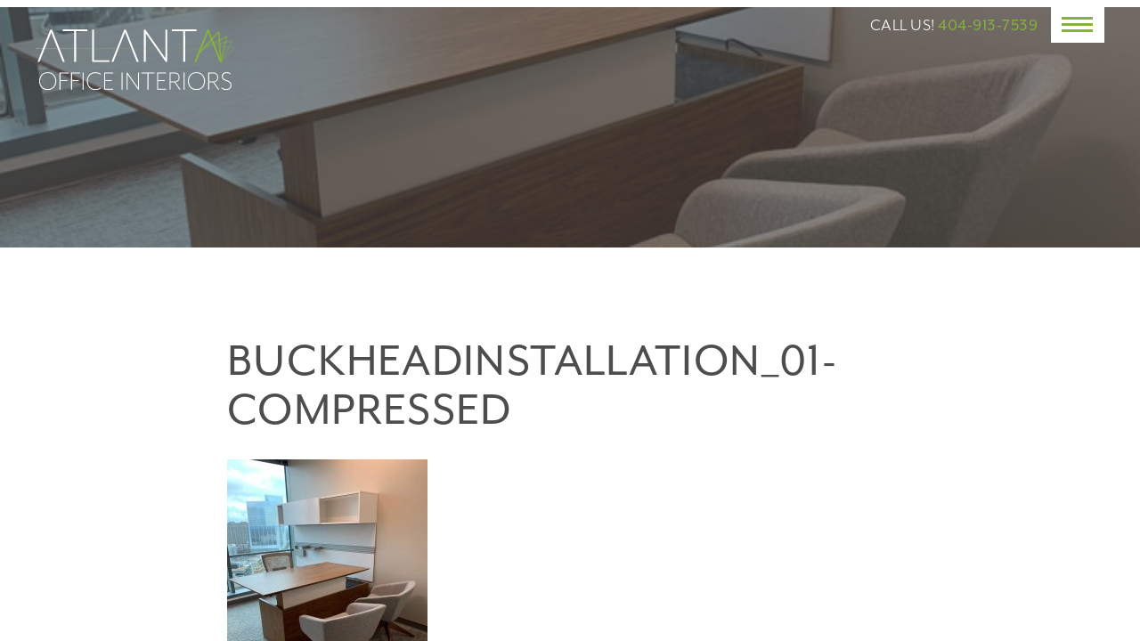

--- FILE ---
content_type: text/html; charset=UTF-8
request_url: https://www.atlantaofficeinteriors.com/aoi_portfolio/buckhead-atlanta-installation/buckheadinstallation_01-compressed/
body_size: 6786
content:
<!DOCTYPE html>
<html lang="en-US">

<head>
	<!-- Global site tag (gtag.js) - Google Analytics -->
	<script async src="https://www.googletagmanager.com/gtag/js?id=UA-101083130-1"></script>
	<script>
		window.dataLayer = window.dataLayer || [];

		function gtag() {
			dataLayer.push(arguments);
		}
		gtag('js', new Date());

		gtag('config', 'UA-101083130-1');
		gtag('config', 'AW-799119693');
	</script>

	<!-- Google Tag Manager -->
	<script>
		(function(w, d, s, l, i) {
			w[l] = w[l] || [];
			w[l].push({
				'gtm.start': new Date().getTime(),
				event: 'gtm.js'
			});
			var f = d.getElementsByTagName(s)[0],
				j = d.createElement(s),
				dl = l != 'dataLayer' ? '&l=' + l : '';
			j.async = true;
			j.src =
				'https://www.googletagmanager.com/gtm.js?id=' + i + dl;
			f.parentNode.insertBefore(j, f);
		})(window, document, 'script', 'dataLayer', 'GTM-N3STNWW');
	</script>
	<!-- End Google Tag Manager -->

	

	<meta charset="UTF-8" />
	<meta name="viewport" content="width=device-width, initial-scale=1.0" />

	<meta name='robots' content='index, follow, max-image-preview:large, max-snippet:-1, max-video-preview:-1' />

	<!-- This site is optimized with the Yoast SEO plugin v26.7 - https://yoast.com/wordpress/plugins/seo/ -->
	<title>BuckheadInstallation_01-compressed - Atlanta Office Interiors</title>
<link data-rocket-preload as="style" href="https://fonts.googleapis.com/css?family=Roboto%3A100%2C300%2C400%2C500%2C700&#038;display=swap" rel="preload">
<link href="https://fonts.googleapis.com/css?family=Roboto%3A100%2C300%2C400%2C500%2C700&#038;display=swap" media="print" onload="this.media=&#039;all&#039;" rel="stylesheet">
<noscript data-wpr-hosted-gf-parameters=""><link rel="stylesheet" href="https://fonts.googleapis.com/css?family=Roboto%3A100%2C300%2C400%2C500%2C700&#038;display=swap"></noscript>
	<link rel="canonical" href="https://www.atlantaofficeinteriors.com/aoi_portfolio/buckhead-atlanta-installation/buckheadinstallation_01-compressed/" />
	<meta property="og:locale" content="en_US" />
	<meta property="og:type" content="article" />
	<meta property="og:title" content="BuckheadInstallation_01-compressed - Atlanta Office Interiors" />
	<meta property="og:url" content="https://www.atlantaofficeinteriors.com/aoi_portfolio/buckhead-atlanta-installation/buckheadinstallation_01-compressed/" />
	<meta property="og:site_name" content="Atlanta Office Interiors" />
	<meta property="article:modified_time" content="2022-09-28T18:39:36+00:00" />
	<meta property="og:image" content="https://www.atlantaofficeinteriors.com/aoi_portfolio/buckhead-atlanta-installation/buckheadinstallation_01-compressed" />
	<meta property="og:image:width" content="675" />
	<meta property="og:image:height" content="900" />
	<meta property="og:image:type" content="image/jpeg" />
	<meta name="twitter:card" content="summary_large_image" />
	<script type="application/ld+json" class="yoast-schema-graph">{"@context":"https://schema.org","@graph":[{"@type":"WebPage","@id":"https://www.atlantaofficeinteriors.com/aoi_portfolio/buckhead-atlanta-installation/buckheadinstallation_01-compressed/","url":"https://www.atlantaofficeinteriors.com/aoi_portfolio/buckhead-atlanta-installation/buckheadinstallation_01-compressed/","name":"BuckheadInstallation_01-compressed - Atlanta Office Interiors","isPartOf":{"@id":"https://www.atlantaofficeinteriors.com/#website"},"primaryImageOfPage":{"@id":"https://www.atlantaofficeinteriors.com/aoi_portfolio/buckhead-atlanta-installation/buckheadinstallation_01-compressed/#primaryimage"},"image":{"@id":"https://www.atlantaofficeinteriors.com/aoi_portfolio/buckhead-atlanta-installation/buckheadinstallation_01-compressed/#primaryimage"},"thumbnailUrl":"https://www.atlantaofficeinteriors.com/wp-content/uploads/2019/05/BuckheadInstallation_01-compressed.jpg","datePublished":"2019-12-06T18:49:39+00:00","dateModified":"2022-09-28T18:39:36+00:00","breadcrumb":{"@id":"https://www.atlantaofficeinteriors.com/aoi_portfolio/buckhead-atlanta-installation/buckheadinstallation_01-compressed/#breadcrumb"},"inLanguage":"en-US","potentialAction":[{"@type":"ReadAction","target":["https://www.atlantaofficeinteriors.com/aoi_portfolio/buckhead-atlanta-installation/buckheadinstallation_01-compressed/"]}]},{"@type":"ImageObject","inLanguage":"en-US","@id":"https://www.atlantaofficeinteriors.com/aoi_portfolio/buckhead-atlanta-installation/buckheadinstallation_01-compressed/#primaryimage","url":"https://www.atlantaofficeinteriors.com/wp-content/uploads/2019/05/BuckheadInstallation_01-compressed.jpg","contentUrl":"https://www.atlantaofficeinteriors.com/wp-content/uploads/2019/05/BuckheadInstallation_01-compressed.jpg","width":675,"height":900,"caption":"An office"},{"@type":"BreadcrumbList","@id":"https://www.atlantaofficeinteriors.com/aoi_portfolio/buckhead-atlanta-installation/buckheadinstallation_01-compressed/#breadcrumb","itemListElement":[{"@type":"ListItem","position":1,"name":"Home","item":"https://www.atlantaofficeinteriors.com/"},{"@type":"ListItem","position":2,"name":"Buckhead, Atlanta Installation","item":"https://www.atlantaofficeinteriors.com/aoi_portfolio/buckhead-atlanta-installation/"},{"@type":"ListItem","position":3,"name":"BuckheadInstallation_01-compressed"}]},{"@type":"WebSite","@id":"https://www.atlantaofficeinteriors.com/#website","url":"https://www.atlantaofficeinteriors.com/","name":"Atlanta Office Interiors","description":"The Corporate Projects Division of AOLI","potentialAction":[{"@type":"SearchAction","target":{"@type":"EntryPoint","urlTemplate":"https://www.atlantaofficeinteriors.com/?s={search_term_string}"},"query-input":{"@type":"PropertyValueSpecification","valueRequired":true,"valueName":"search_term_string"}}],"inLanguage":"en-US"}]}</script>
	<!-- / Yoast SEO plugin. -->


<link rel='dns-prefetch' href='//cdn.jsdelivr.net' />
<link rel='dns-prefetch' href='//fonts.googleapis.com' />
<link rel='dns-prefetch' href='//cdnjs.cloudflare.com' />
<link href='https://fonts.gstatic.com' crossorigin rel='preconnect' />
<link rel="alternate" type="application/rss+xml" title="Atlanta Office Interiors &raquo; BuckheadInstallation_01-compressed Comments Feed" href="https://www.atlantaofficeinteriors.com/aoi_portfolio/buckhead-atlanta-installation/buckheadinstallation_01-compressed/feed/" />
<link rel="alternate" title="oEmbed (JSON)" type="application/json+oembed" href="https://www.atlantaofficeinteriors.com/wp-json/oembed/1.0/embed?url=https%3A%2F%2Fwww.atlantaofficeinteriors.com%2Faoi_portfolio%2Fbuckhead-atlanta-installation%2Fbuckheadinstallation_01-compressed%2F" />
<link rel="alternate" title="oEmbed (XML)" type="text/xml+oembed" href="https://www.atlantaofficeinteriors.com/wp-json/oembed/1.0/embed?url=https%3A%2F%2Fwww.atlantaofficeinteriors.com%2Faoi_portfolio%2Fbuckhead-atlanta-installation%2Fbuckheadinstallation_01-compressed%2F&#038;format=xml" />
<style id='wp-img-auto-sizes-contain-inline-css' type='text/css'>
img:is([sizes=auto i],[sizes^="auto," i]){contain-intrinsic-size:3000px 1500px}
/*# sourceURL=wp-img-auto-sizes-contain-inline-css */
</style>
<style id='wp-emoji-styles-inline-css' type='text/css'>

	img.wp-smiley, img.emoji {
		display: inline !important;
		border: none !important;
		box-shadow: none !important;
		height: 1em !important;
		width: 1em !important;
		margin: 0 0.07em !important;
		vertical-align: -0.1em !important;
		background: none !important;
		padding: 0 !important;
	}
/*# sourceURL=wp-emoji-styles-inline-css */
</style>

<link rel='stylesheet' id='foundation_css-css' href='https://www.atlantaofficeinteriors.com/wp-content/themes/aoi/css/foundation.min.css?ver=da50e570a586019419dff574e117a771' type='text/css' media='all' />
<link data-minify="1" rel='stylesheet' id='fontawesome_icons_css-css' href='https://www.atlantaofficeinteriors.com/wp-content/cache/min/1/ajax/libs/font-awesome/4.7.0/css/font-awesome.min.css?ver=1765375631' type='text/css' media='all' />
<link data-minify="1" rel='stylesheet' id='foundation_icons_css-css' href='https://www.atlantaofficeinteriors.com/wp-content/cache/min/1/wp-content/themes/aoi/css/foundation-icons/foundation-icons.css?ver=1765375631' type='text/css' media='all' />
<link data-minify="1" rel='stylesheet' id='slick_css-css' href='https://www.atlantaofficeinteriors.com/wp-content/cache/min/1/jquery.slick/1.6.0/slick.css?ver=1765375631' type='text/css' media='all' />
<link data-minify="1" rel='stylesheet' id='css-principal-css' href='https://www.atlantaofficeinteriors.com/wp-content/cache/min/1/wp-content/themes/aoi/css/style.css?ver=1765375631' type='text/css' media='all' />
<script type="text/javascript" src="https://www.atlantaofficeinteriors.com/wp-includes/js/jquery/jquery.min.js?ver=3.7.1" id="jquery-core-js"></script>

<link rel="https://api.w.org/" href="https://www.atlantaofficeinteriors.com/wp-json/" /><link rel="alternate" title="JSON" type="application/json" href="https://www.atlantaofficeinteriors.com/wp-json/wp/v2/media/1039" /><link rel="EditURI" type="application/rsd+xml" title="RSD" href="https://www.atlantaofficeinteriors.com/xmlrpc.php?rsd" />

<link rel='shortlink' href='https://www.atlantaofficeinteriors.com/?p=1039' />
<link rel="icon" href="https://www.atlantaofficeinteriors.com/wp-content/uploads/2017/04/cropped-favicon-32x32.png" sizes="32x32" />
<link rel="icon" href="https://www.atlantaofficeinteriors.com/wp-content/uploads/2017/04/cropped-favicon-192x192.png" sizes="192x192" />
<link rel="apple-touch-icon" href="https://www.atlantaofficeinteriors.com/wp-content/uploads/2017/04/cropped-favicon-180x180.png" />
<meta name="msapplication-TileImage" content="https://www.atlantaofficeinteriors.com/wp-content/uploads/2017/04/cropped-favicon-270x270.png" />
		<style type="text/css" id="wp-custom-css">
			#how-we-deliver .grid-container { max-width: 1200px; margin: 0 auto; padding-left: 1rem; padding-right: 1rem; }

#how-we-deliver .grid-x { display: grid; grid-template-columns: 1fr; column-gap: 1rem; row-gap: 1rem; }
    
#how-we-deliver .grid-margin-x { column-gap: 1rem; }
    .grid-margin-y { row-gap: 1rem; }

#how-we-deliver .cell { width: 100%; 	display:flex}
    @media (min-width: 640px) { #how-we-deliver .medium-up-2 { grid-template-columns: repeat(2, 1fr); } }

.services > div > div.small-12.large-8.columns > div > div > h5 {
	color: #86b13f !important;
	transition: .3s;
	cursor: pointer;
}

.services > div > div.small-12.large-8.columns > div > div > h5:hover {
	color: #4d4d4d !important;
}

/* Image row container */
.image-row {
    width: 100%;
    display: flex;
    gap: 10px;
}

/* Desktop and tablet styles (default) */
.image-row img {
    width: 32%;
    object-fit: cover;
    margin-bottom: 20px;
}

/* Tablet and mobile styles */
@media (max-width: 768px) {
    .image-row {
        flex-direction: column;
        gap: 0px;
    }
    
    .image-row img {
        width: 100%;
			    margin-bottom: 0px;
    }
}		</style>
		<noscript><style id="rocket-lazyload-nojs-css">.rll-youtube-player, [data-lazy-src]{display:none !important;}</style></noscript>	<script src="https://use.typekit.net/dkl8bhx.js"></script>
	


<meta name="generator" content="WP Rocket 3.20.3" data-wpr-features="wpr_defer_js wpr_minify_concatenate_js wpr_lazyload_images wpr_lazyload_iframes wpr_minify_css wpr_desktop" /></head>

<body class="attachment wp-singular attachment-template-default single single-attachment postid-1039 attachmentid-1039 attachment-jpeg wp-theme-aoi">
	<!-- Google Tag Manager (noscript) -->
	<noscript><iframe src="https://www.googletagmanager.com/ns.html?id=GTM-N3STNWW" height="0" width="0" style="display:none;visibility:hidden"></iframe></noscript>
	<!-- End Google Tag Manager (noscript) -->

	<div data-rocket-location-hash="5f98791bb0f55a2b926ea702f9cdacab" class="menu-wrap">
		<button class="close-button" id="close-button"></button>
		<div data-rocket-location-hash="d933b1ac8b6fb63ad2a56418dc6cac27" class="row">
			<div data-rocket-location-hash="d196d7c1787bac22db8c90eaaab4164d" class="small-12 large-4 columns">
				<a href="https://www.atlantaofficeinteriors.com" class="logo"><img alt="Atlanta Office Interiors" src="data:image/svg+xml,%3Csvg%20xmlns='http://www.w3.org/2000/svg'%20viewBox='0%200%200%200'%3E%3C/svg%3E" data-lazy-src="https://www.atlantaofficeinteriors.com/wp-content/themes/aoi/img/logo_dark.png"><noscript><img alt="Atlanta Office Interiors" src="https://www.atlantaofficeinteriors.com/wp-content/themes/aoi/img/logo_dark.png"></noscript></a>
			</div>
			<div data-rocket-location-hash="674f8a836fc0d31989b4bc6dc2927e42" class="small-12 large-8 columns">
				<div class="row header_contact">
					<div class="small-12 large-10 columns">
						<h3 style="margin-right: -30px; margin-top:5px">CALL US! <a href="tel:4049137539">404-913-7539</a></h3>
					</div>
					<div class="small-12 large-2 columns social">
						<p><a target="_blank" href="https://www.facebook.com/share/1Gh3o6x6Cm/?mibextid=wwXIfr"><i class="fa fa-facebook" aria-hidden="true"></i></a> <a target="_blank" href="https://www.instagram.com/atlantaofficeinteriors?igsh=MTNqenBndmRrZ3RiZQ=="><i class="fa fa-instagram" aria-hidden="true"></i></a> <a target="_blank" href="https://www.linkedin.com/company/atlanta-office-interiors/"><i class="fa fa-linkedin" aria-hidden="true"></i></a></p>
					</div>
				</div>
				<div class="column row">
					<nav class="menu-secondary">
						<ul id="menu-header-secondary-menu" class="vertical large-horizontal menu menu--main-nav "><li id="menu-item-87" class="menu-item menu-item-type-post_type menu-item-object-page menu-item-home menu-item-87"><a href="https://www.atlantaofficeinteriors.com/">Home</a></li>
<li id="menu-item-88" class="menu-item menu-item-type-post_type menu-item-object-page menu-item-88"><a href="https://www.atlantaofficeinteriors.com/about/">About</a></li>
<li id="menu-item-89" class="menu-item menu-item-type-post_type menu-item-object-page menu-item-89"><a href="https://www.atlantaofficeinteriors.com/partners/">Partners</a></li>
<li id="menu-item-91" class="menu-item menu-item-type-post_type menu-item-object-page menu-item-91"><a href="https://www.atlantaofficeinteriors.com/contact/">Contact</a></li>
</ul>					</nav>
				</div>
			</div>
		</div>
		<div data-rocket-location-hash="d7be3e8c9bac74f314907ca97a309079" class="row navs">
			
			<div data-rocket-location-hash="212e0b39f6dc4370c282b872b2816315" class="small-12 large-4 columns">
				<h2>Services</h2>
				<nav class="menu-primary-2">
					<ul id="menu-services-header-menu" class="vertical menu menu--main-nav "><li id="menu-item-103" class="menu-item menu-item-type-post_type menu-item-object-page menu-item-103"><a href="https://www.atlantaofficeinteriors.com/remanufacturing/">Remanufacturing</a></li>
<li id="menu-item-100" class="menu-item menu-item-type-post_type menu-item-object-page menu-item-100"><a href="https://www.atlantaofficeinteriors.com/office-design/">Interior Office Design</a></li>
<li id="menu-item-101" class="menu-item menu-item-type-post_type menu-item-object-page menu-item-101"><a href="https://www.atlantaofficeinteriors.com/project-management/">Project Management</a></li>
<li id="menu-item-102" class="menu-item menu-item-type-post_type menu-item-object-page menu-item-102"><a href="https://www.atlantaofficeinteriors.com/delivery-installation/">Delivery &#038; Installation</a></li>
</ul>				</nav>
			</div>
			<div data-rocket-location-hash="73bc7b170230338454b2f0c80ced69d1" class="small-12 large-4 columns">
				<h2><h2 align="left"><a href="http://www.atlantaofficeinteriors.com/portfolio/">View Portfolio</a></h2></h2>
				<nav class="menu-primary-3">
									</nav>
			</div>
		</div>
		<img src="data:image/svg+xml,%3Csvg%20xmlns='http://www.w3.org/2000/svg'%20viewBox='0%200%200%200'%3E%3C/svg%3E" class="chair" data-lazy-src="https://www.atlantaofficeinteriors.com/wp-content/themes/aoi/img/chair.jpg"><noscript><img src="https://www.atlantaofficeinteriors.com/wp-content/themes/aoi/img/chair.jpg" class="chair"></noscript>
	</div>

	<div data-rocket-location-hash="4a399ee6a11a2db21788552693673f49" class="content-wrap">
		<div data-rocket-location-hash="6b3bb3a9f5bf30c91c3cef36b08f4661" class="content">

			<header data-rocket-location-hash="b431bc4314cdd2be84401fe0a85c6945">

				<div id="top">
					<div class="row">
						<div class="small-6 large-4 columns logo_wrap">
							<a href="https://www.atlantaofficeinteriors.com" class="logo"><img alt="Atlanta Office Interiors" src="data:image/svg+xml,%3Csvg%20xmlns='http://www.w3.org/2000/svg'%20viewBox='0%200%200%200'%3E%3C/svg%3E" data-lazy-src="https://www.atlantaofficeinteriors.com/wp-content/themes/aoi/img/logo.svg"><noscript><img alt="Atlanta Office Interiors" src="https://www.atlantaofficeinteriors.com/wp-content/themes/aoi/img/logo.svg"></noscript></a>
						</div>
						<div id="nav" class="small-6 large-8 columns collapse-mobile">
							<h3>CALL US! <a href="tel:4049137539">404-913-7539</a></h3>
							<button class="menu-button" id="open-button"></button>
						</div>
					</div>
				</div>

			</header>

<div data-bg="https://www.atlantaofficeinteriors.com/wp-content/uploads/2019/05/BuckheadInstallation_01-compressed.jpg" class="rocket-lazyload" data-rocket-location-hash="c0b5365ca34c0e747c671409aca10a61" id="banner" style="">
	<div class="column row"></div>
</div>

<div data-rocket-location-hash="784ea5b05ef67518b6450aa61b3bab05" id="content">
	<div class="row">
		<div class="small-12 columns">

			
					<h1>BuckheadInstallation_01-compressed</h1>

					<p><p class="attachment"><a href='https://www.atlantaofficeinteriors.com/wp-content/uploads/2019/05/BuckheadInstallation_01-compressed.jpg'><img fetchpriority="high" decoding="async" width="225" height="300" src="data:image/svg+xml,%3Csvg%20xmlns='http://www.w3.org/2000/svg'%20viewBox='0%200%20225%20300'%3E%3C/svg%3E" class="attachment-medium size-medium" alt="An office" data-lazy-srcset="https://www.atlantaofficeinteriors.com/wp-content/uploads/2019/05/BuckheadInstallation_01-compressed-225x300.jpg 225w, https://www.atlantaofficeinteriors.com/wp-content/uploads/2019/05/BuckheadInstallation_01-compressed.jpg 675w" data-lazy-sizes="(max-width: 225px) 100vw, 225px" data-lazy-src="https://www.atlantaofficeinteriors.com/wp-content/uploads/2019/05/BuckheadInstallation_01-compressed-225x300.jpg" /><noscript><img fetchpriority="high" decoding="async" width="225" height="300" src="https://www.atlantaofficeinteriors.com/wp-content/uploads/2019/05/BuckheadInstallation_01-compressed-225x300.jpg" class="attachment-medium size-medium" alt="An office" srcset="https://www.atlantaofficeinteriors.com/wp-content/uploads/2019/05/BuckheadInstallation_01-compressed-225x300.jpg 225w, https://www.atlantaofficeinteriors.com/wp-content/uploads/2019/05/BuckheadInstallation_01-compressed.jpg 675w" sizes="(max-width: 225px) 100vw, 225px" /></noscript></a></p>
</p>

				
		</div>
	</div>
</div>

<footer data-rocket-location-hash="c3c71bd8c238839c72e45908b661c977">

	<div class="main_footer">
		<div class="row footer_nav">
			<div class="small-12 medium-6 large-6 columns">
				<h3>Navigation</h3>
				<div class="bar"></div>
				<nav class="menu-general">
					<ul id="menu-footer-general-menu" class="vertical menu menu--main-nav "><li id="menu-item-115" class="menu-item menu-item-type-post_type menu-item-object-page menu-item-115"><a href="https://www.atlantaofficeinteriors.com/about/">About</a></li>
<li id="menu-item-116" class="menu-item menu-item-type-post_type menu-item-object-page menu-item-116"><a href="https://www.atlantaofficeinteriors.com/partners/">Partners</a></li>
<li id="menu-item-118" class="menu-item menu-item-type-post_type menu-item-object-page menu-item-118"><a href="https://www.atlantaofficeinteriors.com/contact/">Contact</a></li>
</ul>				</nav>
			</div>
			
			<div class="small-12 medium-6 large-6 columns">
				<h3>Services</h3>
				<div class="bar"></div>
				<nav class="menu-primary-2">
					<ul id="menu-services-footer-menu" class="vertical menu menu--main-nav "><li id="menu-item-126" class="menu-item menu-item-type-post_type menu-item-object-page menu-item-126"><a href="https://www.atlantaofficeinteriors.com/office-design/">Interior Office Design</a></li>
<li id="menu-item-127" class="menu-item menu-item-type-post_type menu-item-object-page menu-item-127"><a href="https://www.atlantaofficeinteriors.com/project-management/">Project Management</a></li>
<li id="menu-item-128" class="menu-item menu-item-type-post_type menu-item-object-page menu-item-128"><a href="https://www.atlantaofficeinteriors.com/delivery-installation/">Delivery &#038; Installation</a></li>
<li id="menu-item-129" class="menu-item menu-item-type-post_type menu-item-object-page menu-item-129"><a href="https://www.atlantaofficeinteriors.com/remanufacturing/">Remanufacturing</a></li>
</ul>				</nav>
			</div>
			
		</div>
		<div class="column row">
			<h2>Schedule Your Visit Today! <a href="tel:4049137539">404-913-7539</a></h2>
			<nav class="menu-sub">
				<ul id="menu-copyright-footer" class="vertical large-horizontal menu menu--main-nav "><li id="menu-item-139" class="menu-item menu-item-type-post_type menu-item-object-page menu-item-139"><a href="https://www.atlantaofficeinteriors.com/copyright/">Copyright</a></li>
<li id="menu-item-138" class="menu-item menu-item-type-post_type menu-item-object-page menu-item-138"><a href="https://www.atlantaofficeinteriors.com/privacy-policy/">Privacy Policy</a></li>
</ul>			</nav>
			<p><a target="_blank" href="https://www.facebook.com/share/1Gh3o6x6Cm/?mibextid=wwXIfr"><i class="fa fa-facebook" aria-hidden="true"></i></a> <a target="_blank" href="https://www.instagram.com/atlantaofficeinteriors?igsh=MTNqenBndmRrZ3RiZQ=="><i class="fa fa-instagram" aria-hidden="true"></i></a> <a target="_blank" href="https://www.linkedin.com/company/atlanta-office-interiors/"><i class="fa fa-linkedin" aria-hidden="true"></i></a></p>
		</div>
	</div>

	<div class="designer">
		<div class="row">
			<div class="small-12 large-6 columns">
				<p>copyright © 2026 Atlanta Office Interiors | All Rights Reserved</p>
			</div>
			<div class="small-12 large-6 columns">
				<p>website design and internet marketing by <a  rel=“nofollow”  href='http://bartamediagroup.com'>Barta Media Group</a></p>

			</div>
		</div>
	</div>

</footer>

</div>
</div>

<script type="speculationrules">
{"prefetch":[{"source":"document","where":{"and":[{"href_matches":"/*"},{"not":{"href_matches":["/wp-*.php","/wp-admin/*","/wp-content/uploads/*","/wp-content/*","/wp-content/plugins/*","/wp-content/themes/aoi/*","/*\\?(.+)"]}},{"not":{"selector_matches":"a[rel~=\"nofollow\"]"}},{"not":{"selector_matches":".no-prefetch, .no-prefetch a"}}]},"eagerness":"conservative"}]}
</script>



<script>window.lazyLoadOptions=[{elements_selector:"img[data-lazy-src],.rocket-lazyload,iframe[data-lazy-src]",data_src:"lazy-src",data_srcset:"lazy-srcset",data_sizes:"lazy-sizes",class_loading:"lazyloading",class_loaded:"lazyloaded",threshold:300,callback_loaded:function(element){if(element.tagName==="IFRAME"&&element.dataset.rocketLazyload=="fitvidscompatible"){if(element.classList.contains("lazyloaded")){if(typeof window.jQuery!="undefined"){if(jQuery.fn.fitVids){jQuery(element).parent().fitVids()}}}}}},{elements_selector:".rocket-lazyload",data_src:"lazy-src",data_srcset:"lazy-srcset",data_sizes:"lazy-sizes",class_loading:"lazyloading",class_loaded:"lazyloaded",threshold:300,}];window.addEventListener('LazyLoad::Initialized',function(e){var lazyLoadInstance=e.detail.instance;if(window.MutationObserver){var observer=new MutationObserver(function(mutations){var image_count=0;var iframe_count=0;var rocketlazy_count=0;mutations.forEach(function(mutation){for(var i=0;i<mutation.addedNodes.length;i++){if(typeof mutation.addedNodes[i].getElementsByTagName!=='function'){continue}
if(typeof mutation.addedNodes[i].getElementsByClassName!=='function'){continue}
images=mutation.addedNodes[i].getElementsByTagName('img');is_image=mutation.addedNodes[i].tagName=="IMG";iframes=mutation.addedNodes[i].getElementsByTagName('iframe');is_iframe=mutation.addedNodes[i].tagName=="IFRAME";rocket_lazy=mutation.addedNodes[i].getElementsByClassName('rocket-lazyload');image_count+=images.length;iframe_count+=iframes.length;rocketlazy_count+=rocket_lazy.length;if(is_image){image_count+=1}
if(is_iframe){iframe_count+=1}}});if(image_count>0||iframe_count>0||rocketlazy_count>0){lazyLoadInstance.update()}});var b=document.getElementsByTagName("body")[0];var config={childList:!0,subtree:!0};observer.observe(b,config)}},!1)</script><script data-no-minify="1" async src="https://www.atlantaofficeinteriors.com/wp-content/plugins/wp-rocket/assets/js/lazyload/17.8.3/lazyload.min.js"></script>


<style type="text/css">
	.acf-map {
		width: 100%;
		height: 375px;
	}

	/* fixes potential theme css conflict */
	.acf-map img {
		max-width: inherit !important;
	}
</style>
<script src="https://maps.googleapis.com/maps/api/js?key=AIzaSyB8LF49u0eQycrSgJuTGD4MML2kRIX0Ix8" data-rocket-defer defer></script>


<script>var rocket_beacon_data = {"ajax_url":"https:\/\/www.atlantaofficeinteriors.com\/wp-admin\/admin-ajax.php","nonce":"4a603f7a61","url":"https:\/\/www.atlantaofficeinteriors.com\/aoi_portfolio\/buckhead-atlanta-installation\/buckheadinstallation_01-compressed","is_mobile":false,"width_threshold":1600,"height_threshold":700,"delay":500,"debug":null,"status":{"atf":true,"lrc":true,"preconnect_external_domain":true},"elements":"img, video, picture, p, main, div, li, svg, section, header, span","lrc_threshold":1800,"preconnect_external_domain_elements":["link","script","iframe"],"preconnect_external_domain_exclusions":["static.cloudflareinsights.com","rel=\"profile\"","rel=\"preconnect\"","rel=\"dns-prefetch\"","rel=\"icon\""]}</script><script data-name="wpr-wpr-beacon" src='https://www.atlantaofficeinteriors.com/wp-content/plugins/wp-rocket/assets/js/wpr-beacon.min.js' async></script><script src="https://www.atlantaofficeinteriors.com/wp-content/cache/min/1/a5ef56c21ff8f9ecc8deb0189f920d81.js" data-minify="1" data-rocket-defer defer></script></body>

</html>
<!-- This website is like a Rocket, isn't it? Performance optimized by WP Rocket. Learn more: https://wp-rocket.me -->

--- FILE ---
content_type: text/css; charset=utf-8
request_url: https://www.atlantaofficeinteriors.com/wp-content/cache/min/1/wp-content/themes/aoi/css/style.css?ver=1765375631
body_size: 6354
content:
body{color:#000;font-family:"mr-eaves-modern",sans-serif;font-size:16px;font-weight:400;line-height:25px;letter-spacing:-.25px;overflow-x:hidden}body #content .row{max-width:800px}body #content{padding:100px 0}body #content .button{margin:25px 0}#banner{background-size:cover;background-position:center center;min-height:278px;padding:130px 0;overflow:hidden;position:relative}#banner:after{position:absolute;content:"";top:0;left:0;width:100%;height:100%;opacity:1;background:rgba(77,77,77,.6);transition:all 1s ease;-moz-transition:all 0.5s ease;-ms-transition:all 0.5s ease;-webkit-transition:all 0.5s ease;-o-transition:all 0.5s ease}@media only screen and (max-width:630px){#banner{min-height:250px}}h1{font-family:"mr-eaves-modern",sans-serif;Color:#4d4d4d;Font-size:55px;Font-weight:400;Letter-spacing:.025em;Text-transform:uppercase;margin-bottom:.5em;line-height:1}@media only screen and (max-width:1200px){h1{font-size:45px}}@media only screen and (max-width:300px){h1{font-size:35px}}h2{font-family:"mr-eaves-modern",sans-serif;Color:#4d4d4d;Font-size:45px;Font-weight:300;Letter-spacing:.025em;Text-transform:uppercase;line-height:1;margin-bottom:.6666666667em}@media only screen and (max-width:1200px){h2{font-size:40px}}@media only screen and (max-width:600px){h2{font-size:35px}}@media only screen and (max-width:300px){h2{font-size:30px}}h3{font-family:"mr-eaves-modern",sans-serif;Color:#86b13f;Font-size:35px;Font-weight:500;Letter-spacing:.025em;Text-transform:uppercase;line-height:1;margin-bottom:1em}@media only screen and (max-width:300px){h3{font-size:30px}}h4{font-family:"mr-eaves-modern",sans-serif;Color:#4d4d4d;Font-size:30px;Font-weight:300;Letter-spacing:.025em;Text-transform:uppercase;line-height:1.1428571429;margin-bottom:1.1428571429em}h5{font-family:"mr-eaves-modern",sans-serif;Color:#86b13f;Font-size:24px;Font-weight:500;Letter-spacing:.025em;Text-transform:uppercase;line-height:1.3333333333;margin-bottom:1.3333333333em}h6{font-family:"mr-eaves-modern",sans-serif;Color:#4d4d4d;Font-size:20px;Font-weight:300;Letter-spacing:.025em;Text-transform:uppercase;line-height:1.5;margin-bottom:1.5em}h1+h2{margin-top:-.5em}h1+h3{margin-top:-.6em}h1+h4{margin-top:-.8em}h1+h5{margin-top:-.9em}h1+h6{margin-top:-1em}h2+h3{margin-top:-.8em}h2+h4{margin-top:-1em}h2+h5{margin-top:-1.2em}h2+h6{margin-top:-1.4em}h3+h4{margin-top:-.8em}h3+h5{margin-top:-1.1em}h3+h6{margin-top:-1.2em}h4+h5{margin-top:-1.2em}h4+h6{margin-top:-1.4em}h5+h6{margin-top:-1.5em}p{color:#4d4d4d;font-family:"mr-eaves-modern",sans-serif;font-size:18px;font-weight:300;letter-spacing:.025em;margin:0 0 1.5em;line-height:1.33em}strong{font-weight:400}a{font-weight:400;color:#86b13f;transition:all 0.5s ease;-webkit-transition:all 0.5s ease;-moz-transition:all 0.5s ease;-o-transition:all 0.5s ease}a:hover,a:active{color:#4d4d4d;text-decoration:none}#content li,#home li{color:#4d4d4d;font-family:"mr-eaves-modern",sans-serif;font-size:16px;font-weight:400;padding-bottom:5px}#content ul li,#home ul li{list-style-type:none;position:relative;padding-left:10px}#content ul li:before,#home ul li:before{content:'';margin-left:-1.25rem;position:absolute;left:10px;top:8px;width:6px;height:6px;border-radius:100px;background-color:#86b13f}#content ol,#home ol{counter-reset:li;list-style:none;*list-style:decimal}#content ol li,#home ol li{position:relative}#content ol li:before,#home ol li:before{margin-left:-.5rem;content:counter(li);counter-increment:li;color:#86b13f;font-family:"mr-eaves-modern",sans-serif;font-size:16px;font-weight:400;padding-right:10px;top:0;left:0}blockquote{padding:.5rem 0;margin:25px 0;border-left:none}blockquote p{color:#86b13f;font-family:"mr-eaves-modern",sans-serif;font-size:23px;font-weight:400;line-height:1.3;margin-bottom:0}input[type="submit"],.wpforms-container button[type=submit]{font-family:"mr-eaves-modern",sans-serif;text-align:center;font-size:20px;font-weight:500;line-height:1.4;text-decoration:none;white-space:nowrap;background-color:#86b13f;border:0;cursor:pointer;transition:all 0.2s cubic-bezier(.2,.3,.25,.9) 0s;color:#fff;display:inline-flex;margin:0;padding:.875em 2em}input[type="submit"]:hover,.wpforms-container button[type=submit]:hover{background-color:#4d4d4d}.button{position:relative;font-family:"mr-eaves-modern",sans-serif;text-align:center;font-size:20px;font-weight:500;line-height:1.4;text-decoration:none;white-space:nowrap;background-color:transparent;border:0;cursor:pointer;transition:all 0.2s cubic-bezier(.2,.3,.25,.9) 0s;color:#4d4d4d;display:inline-flex;margin:0;padding:.875em 1.428571429em}.button::after{content:'';width:80%;left:50%;height:2px;bottom:0;transform:translatex(-50%);transition:width 0.2s cubic-bezier(.2,.3,.25,.9) 0.4s,background 0.2s cubic-bezier(.2,.3,.25,.9) 0s;display:block;position:absolute;background:#86b13f}.button span{display:block;position:absolute;transition:all 0.2s cubic-bezier(.2,.3,.25,.9);width:100%;top:0;left:0}.button span::before,.button span::after{content:'';display:block;position:absolute;background:#86b13f;transition:transform 0.2s cubic-bezier(.2,.3,.25,.9)}.button span:first-child{height:100%}.button span:first-child::before,.button span:first-child::after{width:2px;height:100%;bottom:0;transform:scale3d(1,0,1);transform-origin:bottom center;transition:transform 0.2s cubic-bezier(.2,.3,.25,.9) 0.2s,background 0.2s cubic-bezier(.2,.3,.25,.9) 0s}.button span:first-child::before{left:0}.button span:first-child::after{right:0}.button span:last-child{width:100%;height:2px}.button span:last-child::before,.button span:last-child::after{height:2px;width:100%;bottom:0;transform:scale3d(0,1,1);transition:transform 0.2s cubic-bezier(.2,.3,.25,.9) 0s,background 0.2s cubic-bezier(.2,.3,.25,.9) 0s}.button span:last-child::before{left:0;transform-origin:bottom left}.button span:last-child::after{right:0;transform-origin:bottom right}.button:hover{opacity:1;outline:0;background:rgba(0,0,0,0);background-color:rgba(0,0,0,0);text-decoration:none;transition:color 0.2s cubic-bezier(.2,.3,.25,.9) 0s;color:#4d4d4d}.button:hover::after{width:100%;background:#86b13f;transition:width 0.2s cubic-bezier(.2,.3,.25,.9) 0s,background 0.2s cubic-bezier(.2,.3,.25,.9) 0s}.button:hover span:first-child::before,.button:hover span:first-child::after{transform:scale3d(1,1,1);background:#86b13f;transition:transform 0.2s cubic-bezier(.2,.3,.25,.9) 0.2s,background 0.2s cubic-bezier(.2,.3,.25,.9) 0s}.button:hover span:last-child::before,.button:hover span:last-child::after{transform:scale3d(1,1,1);background:#86b13f;transition:transform 0.2s cubic-bezier(.2,.3,.25,.9) 0.4s,background 0.2s cubic-bezier(.2,.3,.25,.9) 0s}.button:focus{background:#86b13f;color:white!important;transition:all 0.2s cubic-bezier(.2,.3,.25,.9)}.button:focus::after{opacity:0}.button.white::after{background:#fff}.button.white span::before,.button.white span::after{background:#fff}.button.white:hover::after{background:#fff}.button.white:hover span::before,.button.white:hover span::after{background:#fff}.button.white:focus{background:#fff;color:#86b13f!important}fieldset{margin:30px 0}fieldset legend{font-size:22px;font-weight:300;margin-bottom:1.5rem;padding-right:10px;background-color:#fff}fieldset legend:before{border-top:3px solid #000;height:10px}[type=color],[type=date],[type=datetime-local],[type=datetime],[type=email],[type=month],[type=number],[type=password],[type=search],[type=tel],[type=text],[type=time],[type=url],[type=week],textarea{box-shadow:none;border:1px solid #86b13f;color:#4d4d4d;font-size:16px}[type=color]:focus,[type=date]:focus,[type=datetime-local]:focus,[type=datetime]:focus,[type=email]:focus,[type=month]:focus,[type=number]:focus,[type=password]:focus,[type=search]:focus,[type=tel]:focus,[type=text]:focus,[type=time]:focus,[type=url]:focus,[type=week]:focus,textarea:focus{box-shadow:none;border:1px solid #86b13f;color:#4d4d4d}[type=color]::-webkit-input-placeholder,[type=date]::-webkit-input-placeholder,[type=datetime-local]::-webkit-input-placeholder,[type=datetime]::-webkit-input-placeholder,[type=email]::-webkit-input-placeholder,[type=month]::-webkit-input-placeholder,[type=number]::-webkit-input-placeholder,[type=password]::-webkit-input-placeholder,[type=search]::-webkit-input-placeholder,[type=tel]::-webkit-input-placeholder,[type=text]::-webkit-input-placeholder,[type=time]::-webkit-input-placeholder,[type=url]::-webkit-input-placeholder,[type=week]::-webkit-input-placeholder,textarea::-webkit-input-placeholder{color:#4d4d4d;font-size:16px}[type=color]::-moz-placeholder,[type=date]::-moz-placeholder,[type=datetime-local]::-moz-placeholder,[type=datetime]::-moz-placeholder,[type=email]::-moz-placeholder,[type=month]::-moz-placeholder,[type=number]::-moz-placeholder,[type=password]::-moz-placeholder,[type=search]::-moz-placeholder,[type=tel]::-moz-placeholder,[type=text]::-moz-placeholder,[type=time]::-moz-placeholder,[type=url]::-moz-placeholder,[type=week]::-moz-placeholder,textarea::-moz-placeholder{color:#4d4d4d;font-size:16px}[type=color]:-ms-input-placeholder,[type=date]:-ms-input-placeholder,[type=datetime-local]:-ms-input-placeholder,[type=datetime]:-ms-input-placeholder,[type=email]:-ms-input-placeholder,[type=month]:-ms-input-placeholder,[type=number]:-ms-input-placeholder,[type=password]:-ms-input-placeholder,[type=search]:-ms-input-placeholder,[type=tel]:-ms-input-placeholder,[type=text]:-ms-input-placeholder,[type=time]:-ms-input-placeholder,[type=url]:-ms-input-placeholder,[type=week]:-ms-input-placeholder,textarea:-ms-input-placeholder{color:#4d4d4d;font-size:16px}[type=color]:-moz-placeholder,[type=date]:-moz-placeholder,[type=datetime-local]:-moz-placeholder,[type=datetime]:-moz-placeholder,[type=email]:-moz-placeholder,[type=month]:-moz-placeholder,[type=number]:-moz-placeholder,[type=password]:-moz-placeholder,[type=search]:-moz-placeholder,[type=tel]:-moz-placeholder,[type=text]:-moz-placeholder,[type=time]:-moz-placeholder,[type=url]:-moz-placeholder,[type=week]:-moz-placeholder,textarea:-moz-placeholder{color:#4d4d4d;font-size:16px}header{position:absolute;width:100%;border-top:8px solid #fff;z-index:999}header .logo_wrap{padding:25px 0}header .logo_wrap a.logo img{width:225px;height:auto}@media only screen and (max-width:1024px){header .logo_wrap a.logo img{margin-left:25px}}header #nav h3{text-align:right;font-size:20px;font-weight:300;color:#fff;margin-right:60px;margin-top:10px}header #nav h3 span{font-weight:500}@media only screen and (max-width:600px){header #nav h3{display:none}}body{overflow:hidden;width:100%;height:100%}.content-wrap{overflow:hidden;width:100%;height:100%;overflow-y:scroll;-webkit-overflow-scrolling:touch}.content{position:relative}.content::before{position:absolute;top:0;left:0;z-index:10;width:100%;height:100%;background:rgba(0,0,0,.3);z-index:960;content:'';opacity:0;-webkit-transform:translate3d(100%,0,0);transform:translate3d(100%,0,0);-webkit-transition:opacity 0.4s,-webkit-transform 0s 0.4s;transition:opacity 0.4s,transform 0s 0.4s;-webkit-transition-timing-function:cubic-bezier(.7,0,.3,1);transition-timing-function:cubic-bezier(.7,0,.3,1)}#nav{position:relative}.menu-button{position:absolute;background-color:#fff;display:block;height:40px;width:60px;top:0;right:0;transform:translate3d(0,0,0);z-index:20;color:#4d4d4d;font-family:"mr-eaves-modern",sans-serif;text-align:center;font-weight:300;text-decoration:none;font-size:20px}.menu-button:focus,.menu-button:active{border:none;box-shadow:none;outline:none}.menu-button::before{content:"";position:absolute;top:11px;left:12px;width:35px;height:17px;border-top:.5em double #86b13f;border-bottom:.15em solid #86b13f}.menu-button:hover::before{border-color:#4d4d4d}.close-button{width:1.3em;height:1em;position:absolute;right:1em;top:1em;overflow:hidden;text-indent:1em;font-size:.75em;border:none;background:transparent;color:transparent;padding:0}.close-button::before,.close-button::after{content:'';position:absolute;width:2px;height:100%;top:0;left:50%;background:#86b13f}.close-button::before{-webkit-transform:rotate(45deg);transform:rotate(45deg)}.close-button::after{-webkit-transform:rotate(-45deg);transform:rotate(-45deg)}.menu-wrap{overflow-y:scroll;-webkit-overflow-scrolling:touch;position:absolute;z-index:1001;width:100%;height:550px;background:#fff;padding:50px 0;font-size:1.15em;-webkit-transform:translate3d(0,-950px,0);transform:translate3d(0,-950px,0);-webkit-transition:-webkit-transform 0.4s;transition:transform 0.4s;-webkit-transition-timing-function:cubic-bezier(.7,0,.3,1);transition-timing-function:cubic-bezier(.7,0,.3,1);top:0}@media only screen and (max-width:1024px){.menu-wrap{padding:30px 0;height:100%}}.menu-wrap .row{z-index:50;position:relative}@media only screen and (max-width:1024px){.menu-wrap .header_contact{display:none}}.menu-wrap img.chair{position:absolute;top:0;right:-160px;max-width:400px;z-index:30}@media only screen and (max-width:1024px){.menu-wrap img.chair{display:none}}.menu-wrap a.logo img{width:225px;height:auto}.menu-wrap .social p{text-align:right;margin-bottom:0}.menu-wrap .social a{height:28px;width:28px;background-color:#86b13f;display:inline-block}.menu-wrap .social a i{color:#fff;padding:7px 8px;font-size:15px}.menu-wrap .social a:hover{border-radius:50px}.menu-wrap h3{text-align:right;font-size:20px;font-weight:300;color:#4d4d4d;margin-right:-50px;margin-bottom:0}.menu-wrap h3 span{font-weight:500}.menu-wrap nav.menu-secondary ul{float:right}@media only screen and (max-width:1024px){.menu-wrap nav.menu-secondary ul{float:left;margin-top:20px}}@media only screen and (max-width:1024px) and (min-width:600px){.menu-wrap nav.menu-secondary ul li{display:inline-block}}.menu-wrap nav.menu-secondary ul li a{color:#4d4d4d;font-size:16px;text-transform:uppercase;padding:1rem 0 .7rem 1.5rem}@media only screen and (max-width:1024px){.menu-wrap nav.menu-secondary ul li a{padding:1.5rem 1.5rem .7rem 0rem}}@media only screen and (max-width:600px){.menu-wrap nav.menu-secondary ul li a{padding:.2rem 1.5rem .7rem 0!important}}.menu-wrap nav.menu-secondary ul li a:hover{color:#86b13f}.menu-wrap h2{font-size:45px;margin-bottom:5px}@media only screen and (max-width:1024px){.menu-wrap h2{font-size:35px;margin-top:15px}}.menu-wrap .navs{margin-top:50px}@media only screen and (max-width:1024px){.menu-wrap .navs{margin-top:20px}}.menu-wrap .navs ul li a{font-size:20px;padding:.3em 0;color:#4d4d4d}@media only screen and (max-width:1024px){.menu-wrap .navs ul li a{font-size:18px}}.menu-wrap .navs ul li a:hover{color:#86b13f}.menu-wrap .sub-menu{display:none;padding:10px 0;z-index:999}@media only screen and (max-width:992px){.menu-wrap .sub-menu{width:100%;position:relative;float:right;z-index:999}.menu-wrap .sub-menu li{display:block;list-style:none;margin-right:0}.menu-wrap .sub-menu li:hover a{color:#86b13f}.menu-wrap .sub-menu li a{font-weight:400;font-size:12px;color:#4d4d4d;padding:13px 0 10px 0}}@media only screen and (max-width:640px){.menu-wrap .sub-menu{margin:0}}.menu-wrap .menu-item-has-children>a::after{content:'\f107';font:normal normal normal 18px/1 FontAwesome;color:#d6e1e4;height:17px;padding:0 0 0 10px;transition:0.9s;position:relative;top:1px;display:inline-block}.menu-wrap .menu-item-has-children:hover>a::after{transform:rotateX(180deg)}@media only screen and (max-width:992px){.menu-wrap .menu-item-has-children:hover .sub-menu{display:block!important;visibility:visible;opacity:1}}.show-menu .menu-wrap{-webkit-transform:translate3d(0,0,0);transform:translate3d(0,0,0);-webkit-transition:-webkit-transform 0.8s;transition:transform 0.8s;-webkit-transition-timing-function:cubic-bezier(.7,0,.3,1);transition-timing-function:cubic-bezier(.7,0,.3,1)}.show-menu .menu-button{-webkit-transform:translate3d(0,542px,0);transform:translate3d(0,0,542px,0);-webkit-transition:-webkit-transform 0.8s;transition:transform 0.8s;-webkit-transition-timing-function:cubic-bezier(.7,0,.3,1);transition-timing-function:cubic-bezier(.7,0,.3,1);outline:none}@media only screen and (max-width:1024px){-webkit-transform:translate3d(0,942px,0);transform:translate3d(0,0,942px,0)}.show-menu .content::before{opacity:1;-webkit-transition:opacity 0.8s;transition:opacity 0.8s;-webkit-transition-timing-function:cubic-bezier(.7,0,.3,1);transition-timing-function:cubic-bezier(.7,0,.3,1);-webkit-transform:translate3d(0,0,0);transform:translate3d(0,0,0)}footer .main_footer{background-color:#4d4d4d;padding:175px 0}@media only screen and (max-width:600px){footer .main_footer{padding:100px 0}}@media only screen and (max-width:1024px){footer .main_footer .footer_nav{width:60%}footer .main_footer .footer_nav .medium-6{margin-bottom:50px}}footer .main_footer h3{font-size:25px;color:#fff;margin-bottom:0}footer .main_footer .bar{width:80px;height:3px;background-color:#86b13f;margin:10px 0}footer .main_footer nav ul li a{padding:.3rem 0;font-size:20px;font-weight:300;color:#fff}footer .main_footer nav ul li a:hover{color:#86b13f}footer .main_footer h2{color:#fff;font-size:60px;text-align:center;margin:75px 0 25px 0}@media only screen and (max-width:1024px){footer .main_footer h2{margin-top:0}}@media only screen and (max-width:768px){footer .main_footer h2{font-size:45px}}footer .main_footer .menu-sub{text-align:center}footer .main_footer .menu-sub ul{display:inline-block}@media only screen and (max-width:1024px){footer .main_footer .menu-sub ul li{display:inline-block}}footer .main_footer .menu-sub ul li a{padding:.3rem .5rem}footer .main_footer p{text-align:center;margin:15px 0}footer .main_footer p a{height:28px;width:28px;background-color:#fff;display:inline-block}footer .main_footer p a i{color:#86b13f;padding:7px 8px;font-size:15px}footer .main_footer p a:hover{border-radius:50px}footer .designer{padding:25px 0}footer .designer p{text-align:center;font-size:12px;color:#ccc;margin-bottom:0}.main_banner{padding:300px 0 400px 0;background-repeat:no-repeat;background-size:cover;position:relative;-webkit-clip-path:polygon(0 0,100% 0,100% 85%,0 100%);clip-path:polygon(0 0,100% 0,100% 85%,0 100%);z-index:900}@media only screen and (max-width:1024px){.main_banner{padding:250px 0 300px 0}}@media only screen and (max-width:600px){.main_banner{padding:200px 0 220px 0;-webkit-clip-path:polygon(0 0,100% 0,100% 90%,0 100%);clip-path:polygon(0 0,100% 0,100% 90%,0 100%)}}.main_banner h1{font-size:85px;font-weight:200;color:#fff;text-align:center;margin-bottom:.3em}@media only screen and (max-width:1024px){.main_banner h1{font-size:75px}}@media only screen and (max-width:600px){.main_banner h1{font-size:55px}}.main_banner h3{font-size:30px;font-weight:200;color:#fff;text-align:center}@media only screen and (max-width:600px){.main_banner h3{font-size:25px}}.main_banner p{text-align:center;margin-bottom:0}.main_banner p a{color:#fff}.main_banner p a:hover{color:#fff}.main_banner img.icon{max-width:550px;bottom:-80px;left:0;position:absolute}@media only screen and (max-width:1024px){.main_banner img.icon{max-width:380px}}@media only screen and (max-width:600px){.main_banner img.icon{max-width:290px}}.collections{padding:0 0 100px 0}.collections .bar_wrap{position:relative;z-index:800}.collections .bar_wrap .bar{position:absolute;right:0;top:-150px;height:215px;width:2px;background-color:#86b13f}@media only screen and (max-width:1200px){.collections .bar_wrap{margin:0 15px;width:auto}.collections .bar_wrap .bar{height:200px}}@media only screen and (max-width:640px){.collections .bar_wrap .bar{height:230px}}@media only screen and (max-width:1024px){.collections{padding:25px 0 100px 0}}@media only screen and (max-width:992px){.collections{padding:25px 0 50px 0}}.collections h2{text-align:right}@media only screen and (min-width:1024px){.collections h2{margin-bottom:80px}}@media only screen and (max-width:1024px){.collections .desktop{display:none}}.collections .desktop .columns:first-child{padding-left:0}.collections .desktop .columns:last-child{padding-right:0}.collections .desktop .img_wrap{height:350px;position:relative;transition:all 1s ease;-moz-transition:all 1s ease;-ms-transition:all 1s ease;-webkit-transition:all 1s ease;-o-transition:all 1s ease}.collections .desktop .img_wrap .img{height:350px;background-size:cover;background-position:center center}.collections .desktop .img_wrap:hover .content_wrap{display:block}.collections .desktop .img_wrap:hover .box{opacity:1}.collections .desktop .img_wrap:hover:after{opacity:1}.collections .desktop .img_wrap:after{position:absolute;content:"";top:0;left:0;width:100%;height:100%;opacity:0;background:rgba(77,77,77,.85);transition:all 1s ease;-moz-transition:all 0.5s ease;-ms-transition:all 0.5s ease;-webkit-transition:all 0.5s ease;-o-transition:all 0.5s ease}.collections .desktop .img_wrap .box{opacity:0;height:350px;width:350px;border:2px solid #86b13f;position:absolute;top:0;left:0;right:0;margin:0 auto;z-index:990;transform:rotate(45deg)}.collections .desktop .img_wrap .content_wrap{position:absolute;top:34%;display:none;z-index:999;width:100%}.collections .desktop .img_wrap .content_wrap h5{text-align:center;color:#fff;font-size:55px;margin:0;font-weight:300}.collections .desktop .img_wrap .content_wrap p{text-align:center;color:#fff}.collections .desktop .img_wrap .content_wrap p a{color:#fff}@media only screen and (min-width:1024px){.collections .mobile{display:none}}.collections .mobile .img_wrap{height:250px;position:relative;transition:all 1s ease;-moz-transition:all 1s ease;-ms-transition:all 1s ease;-webkit-transition:all 1s ease;-o-transition:all 1s ease}.collections .mobile .img_wrap .img{height:250px;background-size:cover;background-position:center center}.collections .mobile .small-12{padding:0}.collections .mobile .content_wrap h5{text-align:center;font-size:35px;color:#4d4d4d;margin-bottom:0;margin-top:20px;font-weight:300}.collections .mobile .content_wrap p{text-align:center}.industry{padding:150px 0}@media only screen and (max-width:992px){.industry{padding:100px 0}}.industry h3{color:#4d4d4d;font-size:55px;font-weight:400}@media only screen and (max-width:1200px){.industry h3{font-size:45px}}@media only screen and (max-width:600px){.industry h3{font-size:35px;margin-bottom:25px}}.industry h4{font-size:45px;font-weight:300;color:#86b13f;margin-bottom:0}@media only screen and (max-width:1200px){.industry h4{font-size:35px}}@media only screen and (max-width:600px){.industry h4{font-size:25px}}@media only screen and (min-width:600px) and (max-width:1024px){.industry{width:60%;margin:0 auto}}@media only screen and (max-width:600px){.industry{width:85%;margin:0 auto}}@media only screen and (min-width:1024px){.industry .title{position:relative;padding-left:70px;margin-left:0}.industry .bar{height:2px;width:250px;background:#86b13f;position:absolute;left:-100px;transform:rotate(75deg);top:60px}}@media only screen and (max-width:1024px){.industry .bar{height:2px;width:100%;background:#86b13f;margin-bottom:40px}}.industry a:hover img.default{display:none}.industry a:hover img.hover{display:block}.industry h5{font-size:20px;text-transform:none;text-align:center;font-weight:400;letter-spacing:0;color:#4d4d4d}.industry img{max-width:50px;margin:10px auto}.industry img.default{display:block}.industry img.hover{display:none}.about .content{background-color:#86b13f;padding:120px 75px}@media only screen and (max-width:1024px){.about .content{height:auto!important}}@media only screen and (max-width:600px){.about .content{padding:120px 25px}}.about .content h2{color:#fff}.about .content p{color:#fff}.about .content p.button_wrap{margin-bottom:0}.about .content a{color:#fff}.about .content a:hover{color:#fff}.about .img{background-repeat:no-repeat;background-size:cover}@media only screen and (max-width:1024px){.about .img{background-position:center;max-height:400px}}.services{padding:150px 0}@media only screen and (max-width:992px){.services{padding:100px 0}}.services h3{color:#4d4d4d;font-size:55px;font-weight:400;text-align:right}@media only screen and (max-width:1200px){.services h3{font-size:45px}}@media only screen and (max-width:600px){.services h3{font-size:35px;margin-bottom:25px}}.services h4{font-size:45px;font-weight:300;color:#86b13f;margin-bottom:0;text-align:right}@media only screen and (max-width:1200px){.services h4{font-size:35px}}@media only screen and (max-width:600px){.services h4{font-size:25px}}@media only screen and (min-width:600px) and (max-width:1024px){.services{width:60%;margin:0 auto}}@media only screen and (max-width:600px){.services{width:85%;margin:0 auto}}@media only screen and (min-width:1024px){.services .title{position:relative;padding-right:70px}.services .bar{height:2px;width:250px;background:#86b13f;position:absolute;right:-100px;transform:rotate(-75deg);top:60px}}@media only screen and (max-width:1024px){.services .bar{height:2px;width:100%;background:#86b13f;margin-bottom:40px}}.services a:hover img.default{display:none}.services a:hover img.hover{display:block}.services h5{font-size:20px;text-transform:none;text-align:center;font-weight:400;letter-spacing:0;color:#4d4d4d;line-height:1em}.services img{max-width:50px;margin:10px auto}.services img.default{display:block}.services img.hover{display:none}.portfolio{position:relative;z-index:900}.portfolio .single_portfolio{background-size:cover!important;background-position:center center!important;padding:180px 50px;position:relative;overflow:hidden}@media only screen and (max-width:992px){.portfolio .single_portfolio{padding:100px 50px}}.portfolio .single_portfolio h2{color:#fff;z-index:999;position:relative}.portfolio .single_portfolio h3{color:#fff;margin-bottom:5px;font-size:20px;z-index:999;position:relative}.portfolio .single_portfolio p{color:#fff;z-index:999;position:relative}.portfolio .single_portfolio p a{color:#fff}.portfolio .single_portfolio p:last-child{margin-bottom:0}.portfolio .single_portfolio:after{position:absolute;content:"";top:0;left:0;width:100%;height:100%;opacity:1;z-index:990;background:rgba(77,77,77,.5);transition:all 1s ease;-moz-transition:all 0.5s ease;-ms-transition:all 0.5s ease;-webkit-transition:all 0.5s ease;-o-transition:all 0.5s ease}.portfolio .slick-prev{position:absolute;background:#fff;padding:15px 20px;top:45%;left:0;z-index:999;transition:all 0.5s ease;-moz-transition:all 0.5s ease;-ms-transition:all 0.5s ease;-webkit-transition:all 0.5s ease;-o-transition:all 0.5s ease}.portfolio .slick-prev:before{content:url(../../../../../../../themes/aoi/img/arrow.svg);width:13px;height:24px;display:block}.portfolio .slick-prev:hover{padding-left:30px}.portfolio .slick-prev:focus{box-shadow:none!important}.portfolio .slick-next{position:absolute;background:#fff;padding:15px 20px;top:45%;right:0;z-index:999;transition:all 0.5s ease;-moz-transition:all 0.5s ease;-ms-transition:all 0.5s ease;-webkit-transition:all 0.5s ease;-o-transition:all 0.5s ease}.portfolio .slick-next:before{content:url(../../../../../../../themes/aoi/img/arrow.svg);width:13px;height:24px;display:block;-webkit-transform:rotate(180deg);-moz-transform:rotate(180deg);-o-transform:rotate(180deg);-ms-transform:rotate(180deg);transform:rotate(180deg)}.portfolio .slick-next:hover{padding-right:30px}.portfolio .slick-next:focus{outline:none!important}.service_area{padding:50px 0}.service_area .bar_wrap{position:relative;z-index:800}.service_area .bar_wrap .bar{position:absolute;right:0;top:-150px;height:215px;width:2px;background-color:#86b13f}@media only screen and (max-width:1200px){.service_area .bar_wrap{margin:0 15px;width:auto}.service_area .bar_wrap .bar{height:200px}}.service_area h2{text-align:right}.service_area img{max-width:1000px;width:100%;margin:60px auto;display:block}@media only screen and (max-width:768px){.service_area img{padding:0}}.partners{padding:100px 0 75px 0}@media only screen and (max-width:1024px){.partners{max-width:500px;margin:0 auto}}.partners img{max-width:160px;margin-left:auto;margin-right:auto;margin-bottom:25px;display:block;-webkit-filter:grayscale(100%);filter:grayscale(100%);opacity:.3;transition:all 1s ease;-moz-transition:all 1s ease;-ms-transition:all 1s ease;-webkit-transition:all 1s ease;-o-transition:all 1s ease}.partners img:hover{-webkit-filter:grayscale(0);filter:grayscale(0);opacity:1}.partners p{text-align:center;margin-top:25px}.collections_wrap{padding:100px 0;min-height:450px}.collections_wrap .collections_body .subcategory-nav{margin:0;text-align:center;border-bottom:1px solid #86b13f;margin-bottom:30px}.collections_wrap .collections_body .subcategory-nav li{display:inline-block;list-style-type:none;padding:10px}.collections_wrap .collections_body .subcategory-nav li a{font-size:18px;color:#4d4d4d}.collections_wrap .collections_body .subcategory-nav li a:hover,.collections_wrap .collections_body .subcategory-nav li a:active,.collections_wrap .collections_body .subcategory-nav li a:focus{color:#86b13f}.collections_wrap .collections_body .subcategory-nav li.active a{color:#86b13f}.collections_wrap .collections_body .columns{margin-bottom:30px}.collections_wrap .collections_body .img_wrap{height:250px;overflow:hidden;transition:all 1s ease;-moz-transition:all 1s ease;-ms-transition:all 1s ease;-webkit-transition:all 1s ease;-o-transition:all 1s ease}.collections_wrap .collections_body .img_wrap .img{height:250px;background-size:cover;background-position:center center;-moz-transform:scale(1,1);-webkit-transform:scale(1,1);transform:scale(1,1);background-repeat:no-repeat;transition:all 1s ease;-moz-transition:all 1s ease;-ms-transition:all 1s ease;-webkit-transition:all 1s ease;-o-transition:all 1s ease}.collections_wrap .collections_body .img_wrap:hover .img{transition:all 1s ease;-moz-transition:all 1s ease;-ms-transition:all 1s ease;-webkit-transition:all 1s ease;-o-transition:all 1s ease;-moz-transform:scale(1.1,1.1);-webkit-transform:scale(1.1,1.1);transform:scale(1.1,1.1)}.collections_wrap .collections_body .content_wrap{background-color:#86b13f;text-align:center;padding:25px;min-height:152px}.collections_wrap .collections_body .content_wrap h5{color:#fff;text-align:center;margin-bottom:4px}.collections_wrap .collections_body .content_wrap p{margin-bottom:0}.collections_wrap .collections_body .content_wrap p a{color:#fff;padding:.5em 1.42857em}.collections_wrap .collections_body .load_more{text-align:center}.collections_wrap .sidebar{position:relative}.collections_wrap .sidebar h5{font-size:25px;color:#4d4d4d;font-weight:400;text-align:right;margin-bottom:4px}.collections_wrap .sidebar ul{float:right}.collections_wrap .sidebar ul li{list-style:none;text-align:right}.collections_wrap .sidebar ul li a.active a{color:#86b13f}.collections_wrap .sidebar ul li a{font-size:18px;color:#4d4d4d}.collections_wrap .sidebar ul li a:hover,.collections_wrap .sidebar ul li a:active,.collections_wrap .sidebar ul li a:focus{color:#86b13f}@media only screen and (max-width:1024px){.collections_wrap .sidebar ul li{text-align:center}}@media only screen and (max-width:1024px){.collections_wrap .sidebar ul{float:none;width:200px;margin:0 auto;display:block;padding-top:30px}}.collections_wrap .sidebar .bar{height:380px;width:2px;background-color:#86b13f;position:absolute;right:0;top:-100px}@media only screen and (max-width:1024px){.collections_wrap .sidebar .bar{width:100%;height:2px;top:0;left:auto;right:auto;position:relative}}.alm-load-more-btn{background:none!important;color:#4d4d4d!important;font-weight:400!important}.page-id-247 .services_wrap .services_nav .columns:first-child img.hover{display:block}.page-id-247 .services_wrap .services_nav .columns:first-child img.default{display:none}.page-id-247 .services_wrap .services_body_single{display:none}.page-id-247 .services_wrap .services_body_single[data-container="section-1"]{display:block}.page-id-49 .services_wrap .services_nav .columns:first-child img.hover{display:block}.page-id-49 .services_wrap .services_nav .columns:first-child img.default{display:none}.page-id-49 .services_wrap .services_body_single{display:none}.page-id-49 .services_wrap .services_body_single[data-container="section-1"]{display:block}.page-id-51 .services_wrap .services_nav .columns:nth-child(2) img.hover{display:block}.page-id-51 .services_wrap .services_nav .columns:nth-child(2) img.default{display:none}.page-id-51 .services_wrap .services_body_single{display:none}.page-id-51 .services_wrap .services_body_single[data-container="section-2"]{display:block}.page-id-53 .services_wrap .services_nav .columns:nth-child(3) img.hover{display:block}.page-id-53 .services_wrap .services_nav .columns:nth-child(3) img.default{display:none}.page-id-53 .services_wrap .services_body_single{display:none}.page-id-53 .services_wrap .services_body_single[data-container="section-3"]{display:block}.page-id-55 .services_wrap .services_nav .columns:last-child img.hover{display:block}.page-id-55 .services_wrap .services_nav .columns:last-child img.default{display:none}.page-id-55 .services_wrap .services_body_single{display:none}.page-id-55 .services_wrap .services_body_single[data-container="section-4"]{display:block}.services_wrap{padding:75px 0;position:relative}.services_wrap .services_nav{max-width:800px;margin-bottom:25px}.services_wrap .services_nav img{max-width:65px;margin:10px auto;position:relative;z-index:950;background:#fff;padding:0 8px}.services_wrap .services_nav img.default{display:block}.services_wrap .services_nav img.hover{display:none}.services_wrap .services_nav a:hover img.default{display:none}.services_wrap .services_nav a:hover img.hover{display:block}.services_wrap .bar{width:100%;height:2px;background-color:#86b13f;position:absolute;top:110px}.services_wrap .services_body{max-width:800px;padding:50px 0 100px 0}.services_wrap .services_body h1{font-size:45px}.services_wrap .services_body h1 span{color:#86b13f}.page-id-257 .industries_wrap .industries_nav .columns:first-child img.hover{display:block}.page-id-257 .industries_wrap .industries_nav .columns:first-child img.default{display:none}.page-id-257 .industries_wrap .industries_body_single{display:none}.page-id-257 .industries_wrap .industries_body_single[data-container="section-1"]{display:block}.page-id-57 .industries_wrap .industries_nav .columns:first-child img.hover{display:block}.page-id-57 .industries_wrap .industries_nav .columns:first-child img.default{display:none}.page-id-57 .industries_wrap .industries_body_single{display:none}.page-id-57 .industries_wrap .industries_body_single[data-container="section-1"]{display:block}.page-id-59 .industries_wrap .industries_nav .columns:nth-child(2) img.hover{display:block}.page-id-59 .industries_wrap .industries_nav .columns:nth-child(2) img.default{display:none}.page-id-59 .industries_wrap .industries_body_single{display:none}.page-id-59 .industries_wrap .industries_body_single[data-container="section-2"]{display:block}.page-id-61 .industries_wrap .industries_nav .columns:nth-child(3) img.hover{display:block}.page-id-61 .industries_wrap .industries_nav .columns:nth-child(3) img.default{display:none}.page-id-61 .industries_wrap .industries_body_single{display:none}.page-id-61 .industries_wrap .industries_body_single[data-container="section-3"]{display:block}.page-id-63 .industries_wrap .industries_nav .columns:last-child img.hover{display:block}.page-id-63 .industries_wrap .industries_nav .columns:last-child img.default{display:none}.page-id-63 .industries_wrap .industries_body_single{display:none}.page-id-63 .industries_wrap .industries_body_single[data-container="section-4"]{display:block}.industries_wrap{padding:75px 0;position:relative}.industries_wrap .industries_nav{max-width:800px;margin-bottom:25px}.industries_wrap .industries_nav img{max-width:65px;margin:10px auto;position:relative;z-index:950;background:#fff;padding:0 8px}.industries_wrap .industries_nav img.default{display:block}.industries_wrap .industries_nav img.hover{display:none}.industries_wrap .industries_nav a:hover img.default{display:none}.industries_wrap .industries_nav a:hover img.hover{display:block}.industries_wrap .bar{width:100%;height:2px;background-color:#86b13f;position:absolute;top:110px}.industries_wrap .industries_body{max-width:800px;padding:50px 0 100px 0}.industries_wrap .industries_body h1{font-size:45px}.industries_wrap .industries_body h1 span{color:#86b13f}.partners_wrap{padding:100px 0}.partners_wrap .partner{padding:25px 0}.partners_wrap .partner .img_wrap{padding:0;overflow:hidden;transition:all 1s ease;-moz-transition:all 1s ease;-ms-transition:all 1s ease;-webkit-transition:all 1s ease;-o-transition:all 1s ease}.partners_wrap .partner .img_wrap .img{height:300px;background-size:cover;background-position:center center;-moz-transform:scale(1,1);-webkit-transform:scale(1,1);transform:scale(1,1);background-repeat:no-repeat;transition:all 1s ease;-moz-transition:all 1s ease;-ms-transition:all 1s ease;-webkit-transition:all 1s ease;-o-transition:all 1s ease}.partners_wrap .partner .img_wrap:hover .img{transition:all 1s ease;-moz-transition:all 1s ease;-ms-transition:all 1s ease;-webkit-transition:all 1s ease;-o-transition:all 1s ease;-moz-transform:scale(1.1,1.1);-webkit-transform:scale(1.1,1.1);transform:scale(1.1,1.1)}.partners_wrap .partner img{max-height:55px;margin:10px 0 15px 0}.partners_wrap .partner h2{margin-bottom:15px}.partners_wrap .partner p{margin-bottom:10px}.partners_wrap .partner p:last-child{margin-bottom:0}@media only screen and (max-width:640px){.partners_wrap .partner .end{padding:25px 0}}@media only screen and (min-width:640px){.partners_wrap .partner:nth-child(even) .content_wrap{padding-left:25px}.partners_wrap .partner:nth-child(odd) .content_wrap{padding-right:25px}}.partners_wrap .partner:nth-child(odd) .img_wrap{float:right}.partners_wrap .partner:nth-child(odd) .end{float:right}.partners_wrap .partner:nth-child(odd) img{float:right}.partners_wrap .partner:nth-child(odd) h2{text-align:right;clear:both}.partners_wrap .partner:nth-child(odd) p{text-align:right}.featured_collections{border-top:2px solid #86b13f;padding:100px 0}.featured_collections .row{max-width:800px}.featured_collections .row .columns{margin-bottom:30px}.featured_collections .row h2{text-align:center;margin-bottom:50px}.featured_collections .row .img_wrap{height:250px;overflow:hidden;transition:all 1s ease;-moz-transition:all 1s ease;-ms-transition:all 1s ease;-webkit-transition:all 1s ease;-o-transition:all 1s ease}.featured_collections .row .img_wrap .img{height:250px;background-size:cover;background-position:center center;-moz-transform:scale(1,1);-webkit-transform:scale(1,1);transform:scale(1,1);background-repeat:no-repeat;transition:all 1s ease;-moz-transition:all 1s ease;-ms-transition:all 1s ease;-webkit-transition:all 1s ease;-o-transition:all 1s ease}.featured_collections .row .img_wrap:hover .img{transition:all 1s ease;-moz-transition:all 1s ease;-ms-transition:all 1s ease;-webkit-transition:all 1s ease;-o-transition:all 1s ease;-moz-transform:scale(1.1,1.1);-webkit-transform:scale(1.1,1.1);transform:scale(1.1,1.1)}.featured_collections .row .content_wrap{background-color:#86b13f;text-align:center;padding:25px}.featured_collections .row .content_wrap h5{color:#fff;text-align:center;margin-bottom:4px}.featured_collections .row .content_wrap p{margin-bottom:0}.featured_collections .row .content_wrap p a{color:#fff;padding:.5em 1.42857em}.featured_collections .row .load_more{text-align:center;margin-top:50px}.portfolio_wrap{padding:100px 0}.portfolio_wrap .portfolio{padding:25px 0}.portfolio_wrap .portfolio .img_wrap{padding:0;overflow:hidden;transition:all 1s ease;-moz-transition:all 1s ease;-ms-transition:all 1s ease;-webkit-transition:all 1s ease;-o-transition:all 1s ease}.portfolio_wrap .portfolio .img_wrap .img{height:350px;background-size:cover;background-position:center center;-moz-transform:scale(1,1);-webkit-transform:scale(1,1);transform:scale(1,1);background-repeat:no-repeat;transition:all 1s ease;-moz-transition:all 1s ease;-ms-transition:all 1s ease;-webkit-transition:all 1s ease;-o-transition:all 1s ease}.portfolio_wrap .portfolio .img_wrap:hover .img{transition:all 1s ease;-moz-transition:all 1s ease;-ms-transition:all 1s ease;-webkit-transition:all 1s ease;-o-transition:all 1s ease;-moz-transform:scale(1.1,1.1);-webkit-transform:scale(1.1,1.1);transform:scale(1.1,1.1)}.portfolio_wrap .portfolio .content_wrap{margin-top:80px}.portfolio_wrap .portfolio img{max-height:55px;margin:10px 0 15px 0}.portfolio_wrap .portfolio h2{margin-bottom:15px}.portfolio_wrap .portfolio p{margin-bottom:10px}.portfolio_wrap .portfolio p:last-child{margin-bottom:0}@media only screen and (max-width:640px){.portfolio_wrap .portfolio .end{padding:25px 0}}@media only screen and (min-width:640px){.portfolio_wrap .portfolio:nth-child(even) .content_wrap{padding-left:25px}.portfolio_wrap .portfolio:nth-child(odd) .content_wrap{padding-right:25px}}.portfolio_wrap .portfolio:nth-child(odd) .img_wrap{float:right}.portfolio_wrap .portfolio:nth-child(odd) .end{float:right}.portfolio_wrap .portfolio:nth-child(odd) img{float:right}.portfolio_wrap .portfolio:nth-child(odd) h2{text-align:right;clear:both}.portfolio_wrap .portfolio:nth-child(odd) p{text-align:right}.portfolio_wrap.single{max-width:800px;margin:0 auto}.featured_collections{border-top:2px solid #86b13f;padding:100px 0}.featured_collections .row{max-width:800px}.featured_collections .row .columns{margin-bottom:30px}.featured_collections .row h2{text-align:center;margin-bottom:50px}.featured_collections .row .img_wrap{height:250px;overflow:hidden;transition:all 1s ease;-moz-transition:all 1s ease;-ms-transition:all 1s ease;-webkit-transition:all 1s ease;-o-transition:all 1s ease}.featured_collections .row .img_wrap .img{height:250px;background-size:cover;background-position:center center;-moz-transform:scale(1,1);-webkit-transform:scale(1,1);transform:scale(1,1);background-repeat:no-repeat;transition:all 1s ease;-moz-transition:all 1s ease;-ms-transition:all 1s ease;-webkit-transition:all 1s ease;-o-transition:all 1s ease}.featured_collections .row .img_wrap:hover .img{transition:all 1s ease;-moz-transition:all 1s ease;-ms-transition:all 1s ease;-webkit-transition:all 1s ease;-o-transition:all 1s ease;-moz-transform:scale(1.1,1.1);-webkit-transform:scale(1.1,1.1);transform:scale(1.1,1.1)}.featured_collections .row .content_wrap{background-color:#86b13f;text-align:center;padding:25px}.featured_collections .row .content_wrap h5{color:#fff;text-align:center;margin-bottom:4px}.featured_collections .row .content_wrap p{margin-bottom:0}.featured_collections .row .content_wrap p a{color:#fff;padding:.5em 1.42857em}.featured_collections .row .load_more{text-align:center;margin-top:50px}.contact_wrap{padding:100px 0}.contact_wrap .contact_info{padding:25px 0 50px 0}.contact_wrap .contact_info .large-6:first-child{padding-left:0}@media only screen and (max-width:1024px){.contact_wrap .contact_info .large-6:first-child{padding-right:0}}.contact_wrap .contact_info .contact_line img{width:30px;float:left;margin-right:10px;margin-top:-5px}.contact_wrap .contact_info .contact_line p{font-weight:500;margin-bottom:40px}.contact_wrap .contact_info .contact_line p a{color:#4d4d4d}.contact_wrap .contact_info .contact_line p a:hover{color:#86b13f}.contact_wrap .contact_info .contact_line:first-child{margin-top:100px}@media only screen and (max-width:1024px){.contact_wrap .contact_info .contact_line:first-child{margin-top:70px}}.contact_wrap .contact_form{max-width:800px;margin:0 auto;padding:50px 0 0 0}.contact_wrap .contact_form h2{font-size:35px;text-transform:none;margin-bottom:20px}.contact_wrap .contact_form .bar{height:2px;width:100px;margin-left:-20px;background-color:#86b13f;margin-bottom:30px}.contact_wrap .contact_form p{margin-bottom:0;text-align:right}.contact_wrap .contact_form p input[type="submit"]{float:right}.contact_wrap .contact_form textarea{height:150px!important}.contact_wrap .contact_form .left-wrap{width:50%;float:left;padding-right:.9375rem}.contact_wrap .contact_form .wpforms-container .wpforms-recaptcha-container{padding:0}.contact_wrap .contact_form .wpforms-container .wpforms-submit-container{text-align:right}.contact_wrap .contact_form .grecaptcha-badge{display:none}.contact_wrap .contact_form .wpforms-container .wpforms-field{padding:0}.contact_wrap .contact_form .wpforms-container .wpforms-field.right{width:50%;float:right;padding-left:.9375rem}.fourohfour_banner{background-image:url(../../../../../../../themes/aoi/img/banner.jpg);background-size:cover}.fourohfour h1{text-align:center;color:#86b13f;font-size:200px;margin-bottom:20px}.fourohfour h2{text-align:center;max-width:800px;margin:0 auto}